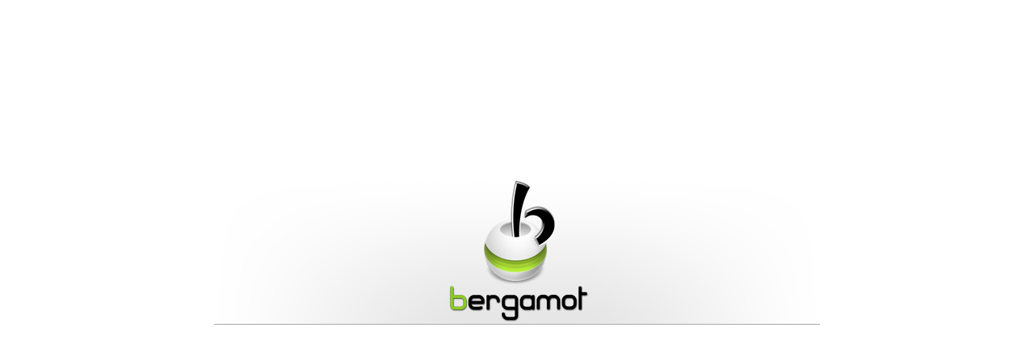

--- FILE ---
content_type: text/html; charset=UTF-8
request_url: http://bergamot.pl/
body_size: 572
content:
<!DOCTYPE html PUBLIC "-//W3C//DTD XHTML 1.0 Strict//EN" "http://www.w3.org/TR/xhtml1/DTD/xhtml1-strict.dtd">

<html>
<head>
<title>Bergamot</title>
<meta name="description" content="Bergamot" />
<meta http-equiv="Content-Type" content="text/html; charset=utf-8" />
<link rel="shortcut icon" href="/img/bergamot_icon.ico" />
<link type="text/css" rel="stylesheet" href="/inc/styles.css" />
</head>

<body>
<div id="horizon">
	<div id="content">
		<img src="/img/bergamot_logo.jpg" alt="Bergamot" title="" class="logo" />
	</div>
</div>

<script type="text/javascript">
var gaJsHost = (("https:" == document.location.protocol) ? "https://ssl." : "http://www.");
document.write(unescape("%3Cscript src='" + gaJsHost + "google-analytics.com/ga.js' type='text/javascript'%3E%3C/script%3E"));
</script>
<script type="text/javascript">
var pageTracker = _gat._getTracker("UA-6184303-4");
pageTracker._trackPageview();
</script>

</body>
</html>

--- FILE ---
content_type: text/css
request_url: http://bergamot.pl/inc/styles.css
body_size: 702
content:
body 
	{
	color: white;
	background-color: #FFFFFF;
	margin: 0px;
	}

#horizon        
	{
	color: white;
	background-color: #FFFFFF;
	text-align: center;
	position: absolute;
	top: 50%;
	left: 0px;
	width: 100%;
	height: 1px;
	overflow: visible;
	visibility: visible;
	display: block;
	}

#content    
	{
	font-family: Georgia, Verdana, Geneva, Arial, sans-serif;
	font-size: 15px;
	color: #A9A9A9;
	margin-left: -375px;
	position: absolute;
	top: -141px;
	left: 50%;
	width: 750px;
	height: 200px;
	visibility: visible;
	text-align: left;
	}

#clients    
	{
	display: table-cell;
	font-family: Georgia, Verdana, Geneva, Arial, sans-serif;
	font-size: 15px;
	color: #777777;
	margin: 0px;
	height: 50px;
	text-align: left;
	vertical-align: middle;
	}

#footer 
	{
	font-family: Georgia, Verdana, Geneva, Arial, sans-serif;
	font-size: 12px;
	color: #A9A9A9;
	text-align: center;
	position: absolute;
	bottom: 0px;
	left: 0px;
	width: 100%;
	height: 20px;
	visibility: visible;
	display: block;
	}

a
	{
	font-family: Georgia, Verdana, Geneva, Arial, sans-serif;
	font-size: 15px;
	color: #777777;
	text-decoration:none;	
	}
	
a:link, a:visited 
	{
	}

a:hover 
	{
	}

img { border: 0px; }
img.logo { border-bottom: 1px solid #A9A9A9; }
img.footer { border-top: 1px solid #A9A9A9; }



#wrap {
	margin: 0px;
}

.jcarousel-skin .jcarousel-container {
	margin: 0 auto;
    border: 0px;
}

.jcarousel-skin .jcarousel-direction-rtl {
	direction: rtl;
}

.jcarousel-skin .jcarousel-container-vertical {
    width: 750px;
    height: 100px;
    padding: 0px 0px;
}

.jcarousel-skin .jcarousel-clip-vertical {
    width:  750px;
    height: 100px;
}

.jcarousel-skin .jcarousel-item {
    width: 750px;
    height: 100px;
}

.jcarousel-skin .jcarousel-item-vertical {
    margin-bottom: 0px;
}

.jcarousel-skin .jcarousel-item-placeholder {
    background: #fff;
    color: #000;
}

// Vertical Buttons
 
.jcarousel-skin .jcarousel-next-vertical {
    display: none;
}

.jcarousel-skin .jcarousel-next-vertical:hover {
    display: none;
}

.jcarousel-skin .jcarousel-next-vertical:active {
    display: none;
}

.jcarousel-skin .jcarousel-next-disabled-vertical,
.jcarousel-skin .jcarousel-next-disabled-vertical:hover,
.jcarousel-skin .jcarousel-next-disabled-vertical:active {
    display: none;
}

.jcarousel-skin .jcarousel-prev-vertical {
    display: none;
}

.jcarousel-skin .jcarousel-prev-vertical:hover {
    display: none;
}

.jcarousel-skin .jcarousel-prev-vertical:active {
    display: none;
}

.jcarousel-skin .jcarousel-prev-disabled-vertical,
.jcarousel-skin .jcarousel-prev-disabled-vertical:hover,
.jcarousel-skin .jcarousel-prev-disabled-vertical:active {
    display: none;
}
